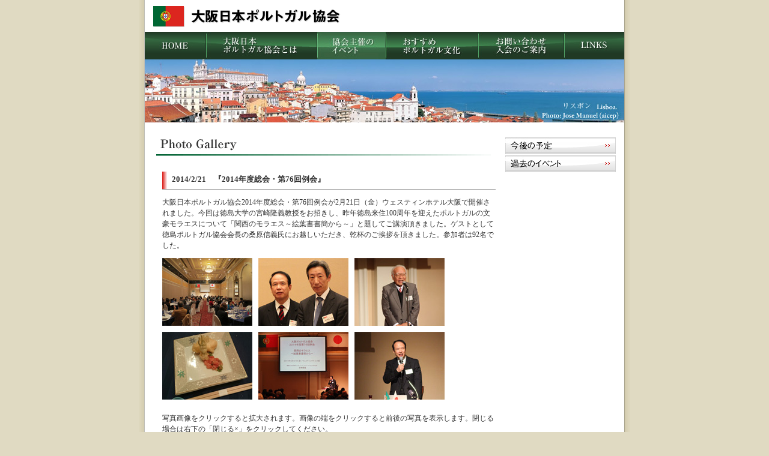

--- FILE ---
content_type: text/html
request_url: http://www.osaka-portugal.jp/photo/gallery20.html
body_size: 2537
content:
<!DOCTYPE html PUBLIC "-//W3C//DTD XHTML 1.0 Transitional//EN" "http://www.w3.org/TR/xhtml1/DTD/xhtml1-transitional.dtd">
<html xmlns="http://www.w3.org/1999/xhtml" xml:lang="ja">
<head>
<meta http-equiv="Content-Type" content="text/html; charset=UTF-8" />
<meta http-equiv="description" content="大阪日本ポルトガル協会は、日本とポルトガル両国の交流の歴史を振り返りながら、お互いの理解がより深まることを目的として、両国の交流発展の為、活動を続けて参りたいと思います。" /> 
<meta http-equiv="keywords" content="稲畑産業,大阪,日本,ポルトガル,ポルトガル語,国際交流,文化,ポルトガルワイン,ファド,Photo Gallery" />
<meta http-equiv="Content-Style-Type" content="text/css" />
<meta http-equiv="Content-Script-Type" content="text/javascript" />
<title>Photo Gallery｜大阪日本ポルトガル協会｜Sosiedade Luso-Nipónica de Osaka</title>
<link href="../css/inner_base.css" rel="stylesheet" type="text/css" />
<script language="javascript" src="../js/base.js"></script>
<link rel="stylesheet" href="../css/lightbox.css" type="text/css" media="screen" />
<script src="../js/prototype.js" type="text/javascript"></script>
<script src="../js/scriptaculous.js?load=effects" type="text/javascript"></script>
<script src="../js/lightbox.js" type="text/javascript"></script>
</head>

<body>
<div id="base">

<div id="base_inner">


<!--▼▼▼ヘッダ▼▼▼-->
<div id="header">

<div id="logo">
<a href="../index.html"><img src="../images/site_logo_01.gif" alt="大阪日本ポルトガル協会" width="319" height="35" /></a></div>


<div id="g_menu">
<a href="../index.html" onmouseover="MM_swapImage('HMENU01','','../images/hmenu_01_on.jpg',1)" onmouseout="MM_swapImgRestore()" /><img src="../images/hmenu_01.jpg" alt="HOME" name="HMENU01" width="102" height="46" id="HMENU01"></a><a href="../about/index.html" onmouseover="MM_swapImage('HMENU02','','../images/hmenu_02_on.jpg',1)" onmouseout="MM_swapImgRestore()"><img src="../images/hmenu_02.jpg" alt="大阪日本ポルトガル協会とは" name="HMENU02" width="185" height="46" id="HMENU02" /></a><a href="../mt_event/index.html" onmouseover="MM_swapImage('HMENU03','','../images/hmenu_03_on.jpg',1)" onmouseout="MM_swapImgRestore()"><img src="../images/hmenu_03_on.jpg" alt="イベント" name="HMENU03" width="114" height="46" id="HMENU3" /></a><a href="../mt_culture/index.html" onmouseover="MM_swapImage('HMENU04','','../images/hmenu_04_on.jpg',1)" onmouseout="MM_swapImgRestore()"><img src="../images/hmenu_04.jpg" alt="おすすめポルトガル文化" name="HMENU04" width="154" height="46" id="HMENU4" /></a><a href="../inquiry/index.html" onmouseover="MM_swapImage('HMENU05','','../images/hmenu_05_on.jpg',1)" onmouseout="MM_swapImgRestore()"><img src="../images/hmenu_05.jpg" alt="お問い合わせ入会のご案内" name="HMENU05" width="143" height="46" id="HMENU5" /></a><a href="../culture/links.html" onmouseover="MM_swapImage('HMENU06','','../images/hmenu_06_on.jpg',1)" onmouseout="MM_swapImgRestore()"><img src="../images/hmenu_06.jpg" alt="LINKS" name="HMENU06" width="100" height="46" id="HMENU6" /></a></div>
<div id="ind_img">
<img src="../event/images/head_img_01.jpg" alt="リスボン　Lisboa. Photo: Jose Manuel (aicep) " width="798" height="105" /></div>

</div>
<!--▲▲▲ヘッダ▲▲▲-->

<!--▼▼▼メイン▼▼▼-->
<div id="main" class="photo">
<!--▼▼▼左カラム▼▼▼-->
<div id="main_left">
<h1><img src="images/b-3_title_01.gif" alt="Photo Gallery" width="565" height="31" /></h1>
<div class="inner">
<div>
<h2>2014/2/21　『2014年度総会・第76回例会』</h2>
<p>大阪日本ポルトガル協会2014年度総会・第76回例会が2月21日（金）ウェスティンホテル大阪で開催されました。今回は徳島大学の宮崎隆義教授をお招きし、昨年徳島来住100周年を迎えたポルトガルの文豪モラエスについて「関西のモラエス～絵葉書書簡から～」と題してご講演頂きました。ゲストとして徳島ポルトガル協会会長の桑原信義氏にお越しいただき、乾杯のご挨拶を頂きました。参加者は92名でした。</p>
<div class="photos">
<a href="images/20-01.jpg" rel="lightbox[01]" title="会場の様子"><img src="images/20-01s.jpg" alt="会場の様子" width="150" height="113" /></a><a href="images/20-02.jpg" rel="lightbox[01]" title="稲畑会長と宮崎氏"><img src="images/20-02s.jpg" alt="稲畑会長と宮崎氏" width="150" height="113" /></a><a href="images/20-03.jpg" rel="lightbox[01]" title="徳島ポルトガル協会会長"><img src="images/20-03s.jpg" alt="徳島ポルトガル協会会長" width="150" height="113" /></a><a href="images/20-04.jpg" rel="lightbox[01]" title="ポルトガルにちなんだ鱈の天ぷら"><img src="images/20-04s.jpg" alt="ポルトガルにちなんだ鱈の天ぷら" width="150" height="113" /></a><a href="images/20-05.jpg" rel="lightbox[01]" title="モラエスについての講演"><img src="images/20-05s.jpg" alt="モラエスについての講演" width="150" height="113" /></a><a href="images/20-06.jpg" rel="lightbox[01]" title="講師の宮崎氏"><img src="images/20-06s.jpg" alt="講師の宮崎氏" width="150" height="113" /></a></div>


<p>写真画像をクリックすると拡大されます。画像の端をクリックすると前後の写真を表示します。閉じる場合は右下の「閉じる×」をクリックしてください。</p>
</div>
</div>
</div>
<!--▲▲▲左カラム▲▲▲-->
<!--▼▼▼右カラム▼▼▼-->
<div id="main_right">
<div class="inner"><a href="schedule.html" onmouseover="MM_swapImage('RMENU01','','images/rmenu_next_on.jpg',0)" onmouseout="MM_swapImgRestore()"><img src="images/rmenu_next.jpg" alt="今後の予定" name="RMENU01" width="186" height="28" id="RMENU01" /></a><a href="backnumber.html" onmouseover="MM_swapImage('RMENU02','','images/rmenu_back_on.jpg',0)" onmouseout="MM_swapImgRestore()"><img src="images/rmenu_back.jpg" alt="過去のイベント" name="RMENU02" width="186" height="28" id="RMENU02" /></a></div>
</div>
<!--▲▲▲右カラム▲▲▲-->
</div>
<!--▲▲▲メイン▲▲▲-->
<!--▼▼▼フッタ▼▼▼-->
<div id="fmenu"><a href="../sitepolicy/index.html">サイトポリシー </a></div>
<div id="footer">
<div class="flogo"><a href="http://www.inabata.co.jp/" onclick="window.open('http://www.inabata.co.jp/');return false;"><img src="../images/shim.gif" alt="IK" width="80" height="40" /></a></div>
<div class="flogod"><img src="../images/shim.gif" alt="" width="80" height="40" /></div>
<p>&copy; Copyright 大阪日本ポルトガル協会 2012 All rights reserved.</p>
</div>

<!--▲▲▲フッタ▲▲▲-->

</div>

</div>
</body>
</html>


--- FILE ---
content_type: text/css
request_url: http://www.osaka-portugal.jp/css/inner_base.css
body_size: 2976
content:
@charset "UTF-8";

/*基本タグ*/
body {
	background: #E0DAC2;
	margin: 0px;
	padding: 0px;
	line-height: 1.5em;
	color: #333333;
}
@media print {body {
	background: #ffffff;
}}

a img {
	border-style: none;
}
a:link {
	color: #DC241F;
	text-decoration: underline;
}
a:visited {
	color: #DC241F;
	text-decoration: underline;
}
a:hover {
	color: #DC625F;
	text-decoration: none;
}

/*文字調整*/
.pix10{font-size:10px; line-height:140%;}
.fgry {
	color: #999999;
}

/*基本レイアウト*/
#base {
	width: 820px;
	margin-right: auto;
	margin-left: auto;
	background: url(../images/base_bg_01.gif) repeat-y;
}
#base_inner {
	width: 798px;
	margin-right: auto;
	margin-left: auto;
}
#logo {
	padding-top: 10px;
	padding-left: 14px;
	padding-bottom: 8px;
}
#main {
	overflow: auto;
	padding-top: 25px;
	padding-bottom: 17px;
	padding-left: 19px;
}
@media print {#main {
	overflow: visible;
}}
#fmenu {
	font-size: .8em;
	padding: 20px 14px 10px;
	text-align: right;
	clear: left;
}
#fmenu a {
	background: url(../images/base_arw_01.gif) no-repeat;
	padding-left: 22px;
}
#footer {
	background: url(../images/footer_img_01.jpg) no-repeat top;
	height: 55px;
	text-align: center;
	font-size: .8em;
	color: #FFFFFF;
}
#footer .flogo {
	float: right;
	padding-right: 12px;
}
#footer .flogod {
	float: left;
	padding-left: 12px;
}
#footer p {
	margin: 0px;
	padding-top: 15px;
}
p.right_img img {
	float: right;
	margin-bottom: 10px;
	margin-left: 10px;
}
p.left_img img {
	float: left;
	margin-right: 10px;
	margin-bottom: 10px;
}
.center_img {
	text-align: center;
}
.clear {
	clear: both;
	padding-top: 2em;
}

/*中ページフォーマット*/
#main_left {
	float: left;
	width: 580px;
}
#main_left .inner {
	padding-right: 15px;
	padding-left: 10px;	
}
#main_right {
	float: left;
	width: 186px;
}
#main_right img {
	margin-bottom: 2px;
}
#main_right .title {
	margin-top: 12px;
	margin-bottom: 2px;
}
.ind_lang {
	background: url(../images/ind_bdr_01.jpg) repeat-x top;
	padding: 10px;
}
.ind_about {
	border-bottom: 1px dotted #999999;
}
h1 {
	margin: 0px 0px 1em;
	font-size: 1em;
}
h2 {
	font-size: 1.1em;
	background: url(../images/title_box_01.gif) no-repeat left;
	height: 29px;
	border-bottom: 1px solid #999999;
	padding-left: 1.2em;
	line-height: 2em;
	margin-top: 2em;
	clear: both;
}
.left_img {
	font-size: .8em;
	float: right;
	width: 210px;
	padding-bottom: 1em;
	padding-right: 1em;
}
#main_right .r_news {
	border-top: 1px dotted #CAC09D;
	margin-top: 1em;
	color: #666666;
}
.link_pop {
	background: url(../images/link_icon_01.gif) no-repeat right;
	padding-right: 17px;
}
.link_pdf {
	background: url(../images/pdficon_small.gif) no-repeat right;
	padding-right: 20px;
	line-height: 200%;
}


/*大阪日本ポルトガル協会とは*/
.about .right_img {
	float: right;
	width: 210px;
	margin-top: 1em;
}
.about .right_img .img {
	padding-bottom: .5em;
	padding-left: 7px;
}
.about .right_img p {
	margin: 0px;
	padding-top: 0px;
}
.about .right_img .caption {
	padding-left: 7px;
}
.about dt {
	width: 10%;
	float: left;
	clear: left;
	margin-bottom: 1em;
	padding-bottom: 1em;
}
.about dd {
	width: 80%;
	float: left;
	margin: 0px;
	margin-bottom: 1em;
	padding-bottom: 1em;

}
.about ol {
	margin-top: -.8em;
}

/*大阪日本ポルトガル協会とは - ご挨拶*/
.message .half_column {
	width: 46%;
	float: left;
	margin-right: 2%;
	margin-top: .8em;
}
.message .right_img p {
	width: auto;
	float: right;
	padding-bottom: 1em;
	padding-left: 1em;
}
.message .spacer {
	height: 23px;
}
.message .names {
	margin-right: auto;
	margin-left: auto;
	width: auto;
	text-align: center;
}
.message ul {
	margin: 0px;
	padding: 0px 0px 0px 40px;
}
.message .backphoto {
	margin-top: 20px;
}


/*大阪日本ポルトガル協会とは - 役員*/
.officers dl {
	padding-bottom: 2em;
	margin: 1em 0px 0px;
	padding-left: 0px;
}
.officers dt {
	clear: left;
	float: left;
	width: 35%;
	padding-left: 1em;
	padding-bottom: 2em;
}
.officers dd {
	float: left;
	width: 60%;
	padding-left: 1em;
	margin: 0px;
	padding-bottom: 2em;
}


/*大阪日本ポルトガル協会とは - かかわり*/
.relation .photos div {
	float: left;
}
.relation .photos .box_01 {
	width: 185px;
}
.relation .photos .box_02 {
	width: 185px;
}
.relation .photos .box_03 {
	width: 180px;
}
.relation .photos div .fsizeS {
	width: 175px;
}


div.event_table p{
	margin:0; padding:0;}
div.event_table2{margin-left:23px; margin-bottom:10px;}

table.naiyo th{
	text-align:left;
	font-weight:normal;
	vertical-align:top;
	white-space: nowrap; 
	}	
table.naiyo td{
	font-weight:normal;
	vertical-align:top;
	width:95%;
	}
table.naiyo td span{
	font-size:10px;
	}

.event_table .child {
    display: none;
}




/*イベント - ポルトガル語教室*/
.lesson .right_img {
	width: 253px;
	padding-bottom: 10px;
	padding-left: 10px;
	float: right;
}
.tb01 {
border-spacing:inherit;
}
.lesson .tb01 th , .lesson caption {
	background: #E2DCC8;
	text-align: left;
	vertical-align: top;
	font-weight: bold;
	padding: 1em;
}
.lesson .tb01 td {
	padding: 1em;
	background: #F0EDE2;
}
.lesson .tb02 {
	padding-top: 2em;
}
.lesson .tb02 th {
	background: #F0EDE2;
	text-align: left;
	vertical-align: top;
	font-weight: normal;
	padding: .5em;
}


/*イベント - Photo Gallery*/

#event_backnumber a{
	padding-left: 23px;
	background: url(../images/base_arw_01.gif) no-repeat left 0px;
}
#event_backnumber a.toggle{
	display:block;
	margin-bottom:20px;
	cursor: pointer;}

.photo ul {}
.photo li {
	background: url(../images/base_arw_01.gif) no-repeat left 3px;
	margin-bottom: 1em;
	list-style-type: none;
	margin-left: -23px;
	padding-left: 23px;
}
.photo .photos img {
	margin-right: 10px;
	margin-bottom: 10px;
}
/*ポルトガル情報 - ポルトガル基礎知識*/
.basic_know .right_img p {
	float: right;
	width: auto;
	margin-bottom: 1em;
	margin-left: 1em;
}

/*ポルトガル情報 - レストラン*/
.restaurant .right_img img {
	float: right;
	width: auto;
	margin-left: 1em;
}

.restaurant #shop {
	margin-top: 13px;
}

.restaurant #shop .left_img {
	float: left;
	width: auto;
	margin: 0px;
	padding : 0px;
}

.restaurant .line {
	margin-top: 10px;
	margin-bottom: 22px;
	background: url(../culture/images/c-3_line.gif) no-repeat;
	height: 37px;
}

.restaurant .res_clear {
	clear: both;
}


.restaurant #food .left {
	float: left;
	width: 100px;
	margin-top: 0px;
}

.restaurant #food .right {
	float: right;
	width: 440px;
	margin-top: 0px;
}

.restaurant #food .right2 {
	float: right;
	width: 127px;
	margin-top: 0px;
}

.restaurant #food .left2 {
	float: left;
	width: 413px;
	margin-top: 0px;
}

.restaurant #food h3 {
	width: auto;
	margin: 0px;
	font-size: 1em;
}

.restaurant .food_clear {
	clear: both;
	margin-bottom: 10px;
}
.restaurant #shop {
	margin-top:30px;
}
.restaurant #shop ul {
	list-style: none;
	list-style-position: outside;
	margin: 0px;
	padding: 0px;
}

.restaurant #shop ul li a {
	background: url(../images/base_arw_01.gif) no-repeat;
	padding-left: 22px;
	line-height: 200%
}
#res_top {
	font-size: .8em;
	padding: 20px 0px 10px;
	text-align: right;
	clear: left;
}
#res_top a {
	background: url(../images/base_arw_01.gif) no-repeat;
	padding-left: 22px;
}


.restaurant #wine h3{
	margin-bottom:0;}

.restaurant #wine p.m0{
	margin:0;}

.restaurant #wine table.wine_table{
	border-top:solid 1px #999999;
	border-left:solid 1px #999999;
	margin-top:20px;}
.restaurant #wine table.wine_table th,
.restaurant #wine table.wine_table td{
	border-bottom:solid 1px #999999;
	border-right:solid 1px #999999;
	font-weight:normal;
	padding:5px;
	}
.restaurant #wine table.wine_table td{
	padding-left:20px;}

.restaurant #wine .map_left{
	float:left; width:250px; margin-top:100px;}

.restaurant #wine .map_right{
	float:left; width:305px;}

.restaurant #wine .map_right span{
	display:block;
	padding-left:12px;
}

.restaurant #wine h2 .sub{font-size:12px;}

.restaurant #wine .syurui_left{
	float:left; width:250px; margin-bottom:15px;
	padding-top:15px;
	border-top:solid 1px #999999;}

.restaurant #wine .syurui_right{
	float:left; width:305px;
	margin-bottom:15px;
	padding-top:15px;
	border-top:solid 1px #999999;}

.restaurant #wine .syurui_left.lineno{
	float:left; width:250px; margin-bottom:15px;
	padding-top:0px;
	border-top:none;}

.restaurant #wine .syurui_right.lineno{
	float:left; width:305px;
	margin-bottom:15px;
	padding-top:0px;
	border-top:none;}

.mb10{margin-bottom:10px;}





/*ポルトガル情報 - LINKS*/
.links ul {
	margin: 2em 0px 0px;
	padding: 0px;
}
.links li {
	list-style-type: none;
	margin: 0px 0px 1em;
	padding: 0px;
}



/*お問い合わせ／入会のご案内*/
.inquiry #main_culumn {}
.inquiry #main_culumn .inner {
	padding-right: 25px;
	padding-left: 10px;	
}
.inquiry .l_culumn {
	float: left;
	width: 360px;
	padding-top: .5em;
}
.inquiry .r_culumn {
	float: right;
	width: 360px;
	padding-top: .5em;
}
.inquiry table {
	width: 100%;
	border-spacing:inherit;
	padding-top: 1em;
}
.inquiry th {
	background: #F0EDE2;
	border-top: 1px solid #E0DAC2;
	border-right: 1px solid #E0DAC2;
	border-left: 1px solid #E0DAC2;
	padding: .5em;
	font-weight: normal;
	text-align: left;
}
.inquiry td {
	border-right: 1px solid #E0DAC2;
	border-bottom: 1px solid #E0DAC2;
	border-left: 1px solid #E0DAC2;
	padding: .5em;
}
.inquiry .center {
	text-align: center;
	padding-top: 2em;
}


/*アクセス*/
.access #main_culumn .inner {
	padding-right: 25px;
	padding-left: 10px;
	padding-top: 1em;
}
.access .l_culumn1 {
	float: left;
	width: 200px;
}
.access .l_culumn2 {
	float: left;
	width: 280px;
}
.access .r_culumn {
	float: right;
	width: 220px;
}
.access table {
	width: 100%;
	border-spacing:inherit;
	padding-top: 1em;
}
.access th {
	background: #F0EDE2;
	border-top: 1px solid #E0DAC2;
	border-right: 1px solid #E0DAC2;
	border-left: 1px solid #E0DAC2;
	padding: .5em;
	font-weight: normal;
	text-align: left;
}
.access td {
	border-right: 1px solid #E0DAC2;
	border-bottom: 1px solid #E0DAC2;
	border-left: 1px solid #E0DAC2;
	padding: .5em;
}
.access td p {
	margin: 0px 0px .5em;
}

/*サイトポリシー*/
.policy #main_culumn .inner {
	padding-right: 25px;
	padding-left: 10px;
}



--- FILE ---
content_type: text/css
request_url: http://www.osaka-portugal.jp/css/font_mac.css
body_size: 209
content:
@charset "UTF-8";
/* CSS Document */

body {
	font-size: 12px;
	line-height: 1.5em;
	font-family: "ヒラギノ角ゴ Pro W3", "ＭＳ Ｐゴシック", Osaka;
	color:#333333;
	}
.fsizeL {
	font-size: 14px;
}

.fsizeS {
	font-size: 10px;
}
